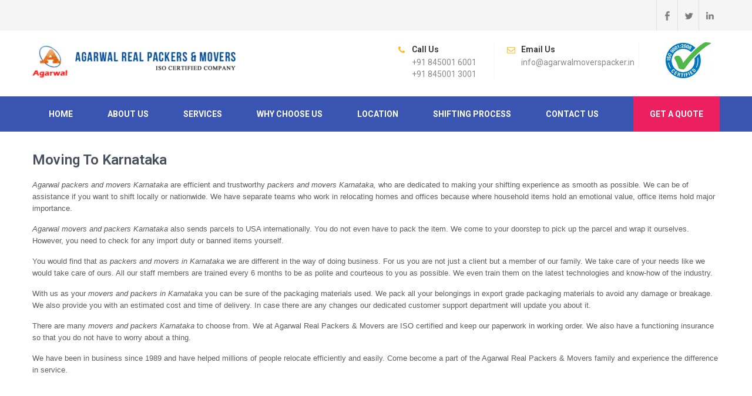

--- FILE ---
content_type: text/html; charset=UTF-8
request_url: https://agarwalmoverspacker.in/moving-to-karnataka/
body_size: 13136
content:
<!DOCTYPE html>
<html lang="en-US"
	prefix="og: https://ogp.me/ns#" >
<head>
<meta charset="UTF-8">
<meta name="viewport" content="width=device-width, initial-scale=1">
<link rel="profile" href="http://gmpg.org/xfn/11">
<link rel="pingback" href="https://agarwalmoverspacker.in/xmlrpc.php">
<title>Agarwal Packers and Movers Karnataka | Movers and Packers</title>
<meta name='robots' content='max-image-preview:large' />

<!-- All In One SEO Pack 3.7.1[291,344] -->

<meta name="keywords"  content="agarwal packers and movers karnataka" />

<script type="application/ld+json" class="aioseop-schema">{"@context":"https://schema.org","@graph":[{"@type":"Organization","@id":"https://agarwalmoverspacker.in/#organization","url":"https://agarwalmoverspacker.in/","name":"Movers and Packers","sameAs":[],"logo":{"@type":"ImageObject","@id":"https://agarwalmoverspacker.in/#logo","url":"https://agarwalmoverspacker.in/wp-content/uploads/2019/08/logo-new.png","caption":""},"image":{"@id":"https://agarwalmoverspacker.in/#logo"}},{"@type":"WebSite","@id":"https://agarwalmoverspacker.in/#website","url":"https://agarwalmoverspacker.in/","name":"Movers and Packers","publisher":{"@id":"https://agarwalmoverspacker.in/#organization"}},{"@type":"WebPage","@id":"https://agarwalmoverspacker.in/moving-to-karnataka/#webpage","url":"https://agarwalmoverspacker.in/moving-to-karnataka/","inLanguage":"en-US","name":"Moving To Karnataka","isPartOf":{"@id":"https://agarwalmoverspacker.in/#website"},"breadcrumb":{"@id":"https://agarwalmoverspacker.in/moving-to-karnataka/#breadcrumblist"},"datePublished":"2018-04-14T10:56:17+05:30","dateModified":"2018-04-17T19:13:09+05:30"},{"@type":"BreadcrumbList","@id":"https://agarwalmoverspacker.in/moving-to-karnataka/#breadcrumblist","itemListElement":[{"@type":"ListItem","position":1,"item":{"@type":"WebPage","@id":"https://agarwalmoverspacker.in/","url":"https://agarwalmoverspacker.in/","name":"Agarwal Movers &amp; Packers Kolkata | Packers and movers kolkata - West Bengal"}},{"@type":"ListItem","position":2,"item":{"@type":"WebPage","@id":"https://agarwalmoverspacker.in/moving-to-karnataka/","url":"https://agarwalmoverspacker.in/moving-to-karnataka/","name":"Moving To Karnataka"}}]}]}</script>
<link rel="canonical" href="https://agarwalmoverspacker.in/moving-to-karnataka/" />
<meta property="og:type" content="activity" />
<meta property="og:title" content="Agarwal Packers and Movers Karnataka | Movers and Packers" />
<meta property="og:description" content="Agarwal packers and movers Karnataka are efficient and trustworthy packers and movers Karnataka, who are dedicated to making your shifting experience as smooth as possible. We can be of assistance if" />
<meta property="og:url" content="https://agarwalmoverspacker.in/moving-to-karnataka/" />
<meta property="og:site_name" content="Movers and Packers" />
<meta property="og:image" content="https://agarwalmoverspacker.in/wp-content/uploads/2019/08/logo-new.png" />
<meta property="og:image:secure_url" content="https://agarwalmoverspacker.in/wp-content/uploads/2019/08/logo-new.png" />
<meta name="twitter:card" content="summary" />
<meta name="twitter:title" content="Agarwal Packers and Movers Karnataka | Movers and Packers" />
<meta name="twitter:description" content="Agarwal packers and movers Karnataka are efficient and trustworthy packers and movers Karnataka, who are dedicated to making your shifting experience as smooth as possible. We can be of assistance if" />
<meta name="twitter:image" content="https://agarwalmoverspacker.in/wp-content/uploads/2019/08/logo-new.png" />
			<script type="text/javascript" >
				window.ga=window.ga||function(){(ga.q=ga.q||[]).push(arguments)};ga.l=+new Date;
				ga('create', 'UA-120544604-1', 'auto');
				// Plugins
				
				ga('send', 'pageview');
			</script>
			<script async src="https://www.google-analytics.com/analytics.js"></script>
			<!-- All In One SEO Pack -->
<link rel='dns-prefetch' href='//fonts.googleapis.com' />
<link rel="alternate" type="application/rss+xml" title="Movers and Packers &raquo; Feed" href="https://agarwalmoverspacker.in/feed/" />
<link rel="alternate" type="application/rss+xml" title="Movers and Packers &raquo; Comments Feed" href="https://agarwalmoverspacker.in/comments/feed/" />
<script type="text/javascript">
window._wpemojiSettings = {"baseUrl":"https:\/\/s.w.org\/images\/core\/emoji\/14.0.0\/72x72\/","ext":".png","svgUrl":"https:\/\/s.w.org\/images\/core\/emoji\/14.0.0\/svg\/","svgExt":".svg","source":{"concatemoji":"https:\/\/agarwalmoverspacker.in\/wp-includes\/js\/wp-emoji-release.min.js?ver=6.3.7"}};
/*! This file is auto-generated */
!function(i,n){var o,s,e;function c(e){try{var t={supportTests:e,timestamp:(new Date).valueOf()};sessionStorage.setItem(o,JSON.stringify(t))}catch(e){}}function p(e,t,n){e.clearRect(0,0,e.canvas.width,e.canvas.height),e.fillText(t,0,0);var t=new Uint32Array(e.getImageData(0,0,e.canvas.width,e.canvas.height).data),r=(e.clearRect(0,0,e.canvas.width,e.canvas.height),e.fillText(n,0,0),new Uint32Array(e.getImageData(0,0,e.canvas.width,e.canvas.height).data));return t.every(function(e,t){return e===r[t]})}function u(e,t,n){switch(t){case"flag":return n(e,"\ud83c\udff3\ufe0f\u200d\u26a7\ufe0f","\ud83c\udff3\ufe0f\u200b\u26a7\ufe0f")?!1:!n(e,"\ud83c\uddfa\ud83c\uddf3","\ud83c\uddfa\u200b\ud83c\uddf3")&&!n(e,"\ud83c\udff4\udb40\udc67\udb40\udc62\udb40\udc65\udb40\udc6e\udb40\udc67\udb40\udc7f","\ud83c\udff4\u200b\udb40\udc67\u200b\udb40\udc62\u200b\udb40\udc65\u200b\udb40\udc6e\u200b\udb40\udc67\u200b\udb40\udc7f");case"emoji":return!n(e,"\ud83e\udef1\ud83c\udffb\u200d\ud83e\udef2\ud83c\udfff","\ud83e\udef1\ud83c\udffb\u200b\ud83e\udef2\ud83c\udfff")}return!1}function f(e,t,n){var r="undefined"!=typeof WorkerGlobalScope&&self instanceof WorkerGlobalScope?new OffscreenCanvas(300,150):i.createElement("canvas"),a=r.getContext("2d",{willReadFrequently:!0}),o=(a.textBaseline="top",a.font="600 32px Arial",{});return e.forEach(function(e){o[e]=t(a,e,n)}),o}function t(e){var t=i.createElement("script");t.src=e,t.defer=!0,i.head.appendChild(t)}"undefined"!=typeof Promise&&(o="wpEmojiSettingsSupports",s=["flag","emoji"],n.supports={everything:!0,everythingExceptFlag:!0},e=new Promise(function(e){i.addEventListener("DOMContentLoaded",e,{once:!0})}),new Promise(function(t){var n=function(){try{var e=JSON.parse(sessionStorage.getItem(o));if("object"==typeof e&&"number"==typeof e.timestamp&&(new Date).valueOf()<e.timestamp+604800&&"object"==typeof e.supportTests)return e.supportTests}catch(e){}return null}();if(!n){if("undefined"!=typeof Worker&&"undefined"!=typeof OffscreenCanvas&&"undefined"!=typeof URL&&URL.createObjectURL&&"undefined"!=typeof Blob)try{var e="postMessage("+f.toString()+"("+[JSON.stringify(s),u.toString(),p.toString()].join(",")+"));",r=new Blob([e],{type:"text/javascript"}),a=new Worker(URL.createObjectURL(r),{name:"wpTestEmojiSupports"});return void(a.onmessage=function(e){c(n=e.data),a.terminate(),t(n)})}catch(e){}c(n=f(s,u,p))}t(n)}).then(function(e){for(var t in e)n.supports[t]=e[t],n.supports.everything=n.supports.everything&&n.supports[t],"flag"!==t&&(n.supports.everythingExceptFlag=n.supports.everythingExceptFlag&&n.supports[t]);n.supports.everythingExceptFlag=n.supports.everythingExceptFlag&&!n.supports.flag,n.DOMReady=!1,n.readyCallback=function(){n.DOMReady=!0}}).then(function(){return e}).then(function(){var e;n.supports.everything||(n.readyCallback(),(e=n.source||{}).concatemoji?t(e.concatemoji):e.wpemoji&&e.twemoji&&(t(e.twemoji),t(e.wpemoji)))}))}((window,document),window._wpemojiSettings);
</script>
<style type="text/css">
img.wp-smiley,
img.emoji {
	display: inline !important;
	border: none !important;
	box-shadow: none !important;
	height: 1em !important;
	width: 1em !important;
	margin: 0 0.07em !important;
	vertical-align: -0.1em !important;
	background: none !important;
	padding: 0 !important;
}
</style>
	<link rel='stylesheet' id='wp-block-library-css' href='https://agarwalmoverspacker.in/wp-includes/css/dist/block-library/style.min.css?ver=6.3.7' type='text/css' media='all' />
<link rel='stylesheet' id='font-awesome-css' href='https://agarwalmoverspacker.in/wp-content/plugins/contact-widgets/assets/css/font-awesome.min.css?ver=4.7.0' type='text/css' media='all' />
<style id='classic-theme-styles-inline-css' type='text/css'>
/*! This file is auto-generated */
.wp-block-button__link{color:#fff;background-color:#32373c;border-radius:9999px;box-shadow:none;text-decoration:none;padding:calc(.667em + 2px) calc(1.333em + 2px);font-size:1.125em}.wp-block-file__button{background:#32373c;color:#fff;text-decoration:none}
</style>
<style id='global-styles-inline-css' type='text/css'>
body{--wp--preset--color--black: #000000;--wp--preset--color--cyan-bluish-gray: #abb8c3;--wp--preset--color--white: #ffffff;--wp--preset--color--pale-pink: #f78da7;--wp--preset--color--vivid-red: #cf2e2e;--wp--preset--color--luminous-vivid-orange: #ff6900;--wp--preset--color--luminous-vivid-amber: #fcb900;--wp--preset--color--light-green-cyan: #7bdcb5;--wp--preset--color--vivid-green-cyan: #00d084;--wp--preset--color--pale-cyan-blue: #8ed1fc;--wp--preset--color--vivid-cyan-blue: #0693e3;--wp--preset--color--vivid-purple: #9b51e0;--wp--preset--gradient--vivid-cyan-blue-to-vivid-purple: linear-gradient(135deg,rgba(6,147,227,1) 0%,rgb(155,81,224) 100%);--wp--preset--gradient--light-green-cyan-to-vivid-green-cyan: linear-gradient(135deg,rgb(122,220,180) 0%,rgb(0,208,130) 100%);--wp--preset--gradient--luminous-vivid-amber-to-luminous-vivid-orange: linear-gradient(135deg,rgba(252,185,0,1) 0%,rgba(255,105,0,1) 100%);--wp--preset--gradient--luminous-vivid-orange-to-vivid-red: linear-gradient(135deg,rgba(255,105,0,1) 0%,rgb(207,46,46) 100%);--wp--preset--gradient--very-light-gray-to-cyan-bluish-gray: linear-gradient(135deg,rgb(238,238,238) 0%,rgb(169,184,195) 100%);--wp--preset--gradient--cool-to-warm-spectrum: linear-gradient(135deg,rgb(74,234,220) 0%,rgb(151,120,209) 20%,rgb(207,42,186) 40%,rgb(238,44,130) 60%,rgb(251,105,98) 80%,rgb(254,248,76) 100%);--wp--preset--gradient--blush-light-purple: linear-gradient(135deg,rgb(255,206,236) 0%,rgb(152,150,240) 100%);--wp--preset--gradient--blush-bordeaux: linear-gradient(135deg,rgb(254,205,165) 0%,rgb(254,45,45) 50%,rgb(107,0,62) 100%);--wp--preset--gradient--luminous-dusk: linear-gradient(135deg,rgb(255,203,112) 0%,rgb(199,81,192) 50%,rgb(65,88,208) 100%);--wp--preset--gradient--pale-ocean: linear-gradient(135deg,rgb(255,245,203) 0%,rgb(182,227,212) 50%,rgb(51,167,181) 100%);--wp--preset--gradient--electric-grass: linear-gradient(135deg,rgb(202,248,128) 0%,rgb(113,206,126) 100%);--wp--preset--gradient--midnight: linear-gradient(135deg,rgb(2,3,129) 0%,rgb(40,116,252) 100%);--wp--preset--font-size--small: 13px;--wp--preset--font-size--medium: 20px;--wp--preset--font-size--large: 36px;--wp--preset--font-size--x-large: 42px;--wp--preset--spacing--20: 0.44rem;--wp--preset--spacing--30: 0.67rem;--wp--preset--spacing--40: 1rem;--wp--preset--spacing--50: 1.5rem;--wp--preset--spacing--60: 2.25rem;--wp--preset--spacing--70: 3.38rem;--wp--preset--spacing--80: 5.06rem;--wp--preset--shadow--natural: 6px 6px 9px rgba(0, 0, 0, 0.2);--wp--preset--shadow--deep: 12px 12px 50px rgba(0, 0, 0, 0.4);--wp--preset--shadow--sharp: 6px 6px 0px rgba(0, 0, 0, 0.2);--wp--preset--shadow--outlined: 6px 6px 0px -3px rgba(255, 255, 255, 1), 6px 6px rgba(0, 0, 0, 1);--wp--preset--shadow--crisp: 6px 6px 0px rgba(0, 0, 0, 1);}:where(.is-layout-flex){gap: 0.5em;}:where(.is-layout-grid){gap: 0.5em;}body .is-layout-flow > .alignleft{float: left;margin-inline-start: 0;margin-inline-end: 2em;}body .is-layout-flow > .alignright{float: right;margin-inline-start: 2em;margin-inline-end: 0;}body .is-layout-flow > .aligncenter{margin-left: auto !important;margin-right: auto !important;}body .is-layout-constrained > .alignleft{float: left;margin-inline-start: 0;margin-inline-end: 2em;}body .is-layout-constrained > .alignright{float: right;margin-inline-start: 2em;margin-inline-end: 0;}body .is-layout-constrained > .aligncenter{margin-left: auto !important;margin-right: auto !important;}body .is-layout-constrained > :where(:not(.alignleft):not(.alignright):not(.alignfull)){max-width: var(--wp--style--global--content-size);margin-left: auto !important;margin-right: auto !important;}body .is-layout-constrained > .alignwide{max-width: var(--wp--style--global--wide-size);}body .is-layout-flex{display: flex;}body .is-layout-flex{flex-wrap: wrap;align-items: center;}body .is-layout-flex > *{margin: 0;}body .is-layout-grid{display: grid;}body .is-layout-grid > *{margin: 0;}:where(.wp-block-columns.is-layout-flex){gap: 2em;}:where(.wp-block-columns.is-layout-grid){gap: 2em;}:where(.wp-block-post-template.is-layout-flex){gap: 1.25em;}:where(.wp-block-post-template.is-layout-grid){gap: 1.25em;}.has-black-color{color: var(--wp--preset--color--black) !important;}.has-cyan-bluish-gray-color{color: var(--wp--preset--color--cyan-bluish-gray) !important;}.has-white-color{color: var(--wp--preset--color--white) !important;}.has-pale-pink-color{color: var(--wp--preset--color--pale-pink) !important;}.has-vivid-red-color{color: var(--wp--preset--color--vivid-red) !important;}.has-luminous-vivid-orange-color{color: var(--wp--preset--color--luminous-vivid-orange) !important;}.has-luminous-vivid-amber-color{color: var(--wp--preset--color--luminous-vivid-amber) !important;}.has-light-green-cyan-color{color: var(--wp--preset--color--light-green-cyan) !important;}.has-vivid-green-cyan-color{color: var(--wp--preset--color--vivid-green-cyan) !important;}.has-pale-cyan-blue-color{color: var(--wp--preset--color--pale-cyan-blue) !important;}.has-vivid-cyan-blue-color{color: var(--wp--preset--color--vivid-cyan-blue) !important;}.has-vivid-purple-color{color: var(--wp--preset--color--vivid-purple) !important;}.has-black-background-color{background-color: var(--wp--preset--color--black) !important;}.has-cyan-bluish-gray-background-color{background-color: var(--wp--preset--color--cyan-bluish-gray) !important;}.has-white-background-color{background-color: var(--wp--preset--color--white) !important;}.has-pale-pink-background-color{background-color: var(--wp--preset--color--pale-pink) !important;}.has-vivid-red-background-color{background-color: var(--wp--preset--color--vivid-red) !important;}.has-luminous-vivid-orange-background-color{background-color: var(--wp--preset--color--luminous-vivid-orange) !important;}.has-luminous-vivid-amber-background-color{background-color: var(--wp--preset--color--luminous-vivid-amber) !important;}.has-light-green-cyan-background-color{background-color: var(--wp--preset--color--light-green-cyan) !important;}.has-vivid-green-cyan-background-color{background-color: var(--wp--preset--color--vivid-green-cyan) !important;}.has-pale-cyan-blue-background-color{background-color: var(--wp--preset--color--pale-cyan-blue) !important;}.has-vivid-cyan-blue-background-color{background-color: var(--wp--preset--color--vivid-cyan-blue) !important;}.has-vivid-purple-background-color{background-color: var(--wp--preset--color--vivid-purple) !important;}.has-black-border-color{border-color: var(--wp--preset--color--black) !important;}.has-cyan-bluish-gray-border-color{border-color: var(--wp--preset--color--cyan-bluish-gray) !important;}.has-white-border-color{border-color: var(--wp--preset--color--white) !important;}.has-pale-pink-border-color{border-color: var(--wp--preset--color--pale-pink) !important;}.has-vivid-red-border-color{border-color: var(--wp--preset--color--vivid-red) !important;}.has-luminous-vivid-orange-border-color{border-color: var(--wp--preset--color--luminous-vivid-orange) !important;}.has-luminous-vivid-amber-border-color{border-color: var(--wp--preset--color--luminous-vivid-amber) !important;}.has-light-green-cyan-border-color{border-color: var(--wp--preset--color--light-green-cyan) !important;}.has-vivid-green-cyan-border-color{border-color: var(--wp--preset--color--vivid-green-cyan) !important;}.has-pale-cyan-blue-border-color{border-color: var(--wp--preset--color--pale-cyan-blue) !important;}.has-vivid-cyan-blue-border-color{border-color: var(--wp--preset--color--vivid-cyan-blue) !important;}.has-vivid-purple-border-color{border-color: var(--wp--preset--color--vivid-purple) !important;}.has-vivid-cyan-blue-to-vivid-purple-gradient-background{background: var(--wp--preset--gradient--vivid-cyan-blue-to-vivid-purple) !important;}.has-light-green-cyan-to-vivid-green-cyan-gradient-background{background: var(--wp--preset--gradient--light-green-cyan-to-vivid-green-cyan) !important;}.has-luminous-vivid-amber-to-luminous-vivid-orange-gradient-background{background: var(--wp--preset--gradient--luminous-vivid-amber-to-luminous-vivid-orange) !important;}.has-luminous-vivid-orange-to-vivid-red-gradient-background{background: var(--wp--preset--gradient--luminous-vivid-orange-to-vivid-red) !important;}.has-very-light-gray-to-cyan-bluish-gray-gradient-background{background: var(--wp--preset--gradient--very-light-gray-to-cyan-bluish-gray) !important;}.has-cool-to-warm-spectrum-gradient-background{background: var(--wp--preset--gradient--cool-to-warm-spectrum) !important;}.has-blush-light-purple-gradient-background{background: var(--wp--preset--gradient--blush-light-purple) !important;}.has-blush-bordeaux-gradient-background{background: var(--wp--preset--gradient--blush-bordeaux) !important;}.has-luminous-dusk-gradient-background{background: var(--wp--preset--gradient--luminous-dusk) !important;}.has-pale-ocean-gradient-background{background: var(--wp--preset--gradient--pale-ocean) !important;}.has-electric-grass-gradient-background{background: var(--wp--preset--gradient--electric-grass) !important;}.has-midnight-gradient-background{background: var(--wp--preset--gradient--midnight) !important;}.has-small-font-size{font-size: var(--wp--preset--font-size--small) !important;}.has-medium-font-size{font-size: var(--wp--preset--font-size--medium) !important;}.has-large-font-size{font-size: var(--wp--preset--font-size--large) !important;}.has-x-large-font-size{font-size: var(--wp--preset--font-size--x-large) !important;}
.wp-block-navigation a:where(:not(.wp-element-button)){color: inherit;}
:where(.wp-block-post-template.is-layout-flex){gap: 1.25em;}:where(.wp-block-post-template.is-layout-grid){gap: 1.25em;}
:where(.wp-block-columns.is-layout-flex){gap: 2em;}:where(.wp-block-columns.is-layout-grid){gap: 2em;}
.wp-block-pullquote{font-size: 1.5em;line-height: 1.6;}
</style>
<link rel='stylesheet' id='typed-cursor-css' href='https://agarwalmoverspacker.in/wp-content/plugins/animated-typing-effect/assets/css/cursor.css?ver=6.3.7' type='text/css' media='all' />
<link rel='stylesheet' id='contact-form-7-css' href='https://agarwalmoverspacker.in/wp-content/plugins/contact-form-7/includes/css/styles.css?ver=5.3.1' type='text/css' media='all' />
<link rel='stylesheet' id='tss-css' href='https://agarwalmoverspacker.in/wp-content/plugins/testimonial-slider-and-showcase/assets/css/testimonial-slider.css?ver=1767181409' type='text/css' media='all' />
<link rel='stylesheet' id='movers-packers-font-css' href='//fonts.googleapis.com/css?family=Roboto%3A300%2C400%2C600%2C700%2C800%2C900&#038;ver=6.3.7' type='text/css' media='all' />
<link rel='stylesheet' id='movers-packers-basic-style-css' href='https://agarwalmoverspacker.in/wp-content/themes/movers-packers/style.css?ver=6.3.7' type='text/css' media='all' />
<link rel='stylesheet' id='nivoslider-style-css' href='https://agarwalmoverspacker.in/wp-content/themes/movers-packers/css/nivo-slider.css?ver=6.3.7' type='text/css' media='all' />
<link rel='stylesheet' id='movers-packers-main-style-css' href='https://agarwalmoverspacker.in/wp-content/themes/movers-packers/css/responsive.css?ver=6.3.7' type='text/css' media='all' />
<link rel='stylesheet' id='movers-packers-base-style-css' href='https://agarwalmoverspacker.in/wp-content/themes/movers-packers/css/style_base.css?ver=6.3.7' type='text/css' media='all' />
<link rel='stylesheet' id='movers-packers-custom-styles-css' href='https://agarwalmoverspacker.in/wp-content/themes/movers-packers/css/custom-style.css?ver=6.3.7' type='text/css' media='all' />
<style id='movers-packers-custom-styles-inline-css' type='text/css'>
a, .blog_lists h2 a:hover, .logo h1 span{color: #3a55b1;}.menubar, .sub-menu, .pagination ul li a:hover, #commentform input#submit:hover, .nivo-controlNav a.active, h3.widget-title, .wpcf7 input[type=submit], #pagearea .threebox:hover, .current, input.search-submit, .post-password-form input[type=submit], .wpcf7-form input[type=submit]{background-color: #3a55b1 !important;}.headerxxx{border-color: #3a55b1;}.sitenav ul li a:hover, .sitenav ul li.current_page_item a, #sidebar ul li a:hover, .cols-3 ul li a:hover, .cols-3 ul li.current_page_item a, div.recent-post a:hover, .design-by a:hover, .container a:hover, .topleft ul li a:hover{color: #ec2061;}.getaquote ul li a{background-color: #ec2061;}
</style>
<script type='text/javascript' src='https://agarwalmoverspacker.in/wp-includes/js/jquery/jquery.min.js?ver=3.7.0' id='jquery-core-js'></script>
<script type='text/javascript' src='https://agarwalmoverspacker.in/wp-includes/js/jquery/jquery-migrate.min.js?ver=3.4.1' id='jquery-migrate-js'></script>
<script type='text/javascript' src='https://agarwalmoverspacker.in/wp-content/themes/movers-packers/js/jquery.nivo.slider.js?ver=6.3.7' id='nivo-script-js'></script>
<script type='text/javascript' src='https://agarwalmoverspacker.in/wp-content/themes/movers-packers/js/custom.js?ver=6.3.7' id='movers-packers-custom_js-js'></script>
<link rel="https://api.w.org/" href="https://agarwalmoverspacker.in/wp-json/" /><link rel="alternate" type="application/json" href="https://agarwalmoverspacker.in/wp-json/wp/v2/pages/552" /><link rel="EditURI" type="application/rsd+xml" title="RSD" href="https://agarwalmoverspacker.in/xmlrpc.php?rsd" />
<meta name="generator" content="WordPress 6.3.7" />
<link rel='shortlink' href='https://agarwalmoverspacker.in/?p=552' />
<link rel="alternate" type="application/json+oembed" href="https://agarwalmoverspacker.in/wp-json/oembed/1.0/embed?url=https%3A%2F%2Fagarwalmoverspacker.in%2Fmoving-to-karnataka%2F" />
<link rel="alternate" type="text/xml+oembed" href="https://agarwalmoverspacker.in/wp-json/oembed/1.0/embed?url=https%3A%2F%2Fagarwalmoverspacker.in%2Fmoving-to-karnataka%2F&#038;format=xml" />
	<style type="text/css">
		
	</style>
	<link rel="icon" href="https://agarwalmoverspacker.in/wp-content/uploads/2019/05/cropped-siteicon_agarwal-1-32x32.png" sizes="32x32" />
<link rel="icon" href="https://agarwalmoverspacker.in/wp-content/uploads/2019/05/cropped-siteicon_agarwal-1-192x192.png" sizes="192x192" />
<link rel="apple-touch-icon" href="https://agarwalmoverspacker.in/wp-content/uploads/2019/05/cropped-siteicon_agarwal-1-180x180.png" />
<meta name="msapplication-TileImage" content="https://agarwalmoverspacker.in/wp-content/uploads/2019/05/cropped-siteicon_agarwal-1-270x270.png" />
		<style type="text/css" id="wp-custom-css">
			#pagefixed{width:auto; margin:0}
.sitenav{width:1170px; margin:0 auto;}
.headerinfo .headcol-1{background:none;}
.sitenav ul li{padding:0;}
.sitenav ul li a{padding:20px 18px;}
.headerinfo .headcol-3{border-right: 1px solid #f5f5f5; margin-right: 20px;}
.headerinfo .headcol-1{width:77px; border:0; margin-right:0;}
.getaquote{top:-60px;}
.getaquote ul li a{padding:20px 30px;}
.sitenav ul li a{border-right:0px solid #5267b3; padding:20px 28px}
.sitenav ul li a:hover, .sitenav ul li.current_page_item a{background: rgba(255,255,255,0.1);}

.wpcf7-form select{padding:10px; width:44%;border: 1px solid #cccccc;
box-shadow: inset 1px 1px 2px #ccc; color:#797979;}

.fixed8{width:70%; float:left;}
.fixed4{width:26%; float:right;}
.fixed4 .wpcf7-form select{width:100%;}
.fixed4 .wpcf7 input[type="text"], .fixed4 .wpcf7 input[type="tel"], .fixed4 .wpcf7 input[type="email"]{width:91%;}
.fixed4 .wpcf7 textarea{width:97%; height:30px;}
.fixed4 h2{padding:12px 14px; text-transform:uppercase; color:#fff; background:#dc1e5b}

.fixed8 img.alignright, .alignright{border:none; width:300px;}

.quoteForm{padding:20px 20px 0; background:#ec2061; margin-top:-45px;}
.quoteForm label{color:#fff;}
.quoteForm .wpcf7 textarea{margin-bottom:0px;}
.quoteForm .wpcf7 input[type="submit"]{width:100%;}

.fixed8 p{font-size:15px; line-height:20px;}

.fixed4.quoteForm div.wpcf7-mail-sent-ok{color:#fff;}

.logo{width:30%;}

.tss-wrapper .owl-theme .owl-nav .owl-prev, .owl-theme .owl-nav [class*=owl-]{padding:0px !important;}
.tss-wrapper .owl-controls .dashicons{font-size:25px; line-height:46px;}
.clear{clear:both;}

.home #wrapfirst {background:#f5f5f5;}

.cols-3.cols-6{width:66%; margin:0;}
.cols-3.cols-6 ul li{float:left; width:30%;}
.cols-3.cols-6 ul li a{padding:0}

.contactLeft{float:left; width:60%;}

.contactRight{width:36%; float:right;}

.contactRight h3{font-weight: 600; text-transform: uppercase; font-size: 15px; color:#ec2061; margin-bottom:10px}
.contactRight p{font-size:14px; color:#545454;}
.addressBlock{margin-bottom:25px;}

@media screen and (max-width: 480px) {
	.topleft{display:none;}
	.logo{width:100%;}
	.headerinfo .headcol-1{display:none;}
	.headerinfo{padding-top:0; padding-bottom:0;}
	.owl-carousel .owl-item img{float:none; width:50% !important;}
	.fixed8{width:100%; float:none;}
	.fixed4{width:auto; float:none;}
	.fixed4.quoteForm{margin-top:0;}
	.cols-3.cols-6 ul li{width:49%;}
	.cols-3.cols-6 ul li a{font-size:10px; margin-left:-6px;}
	#sitefull p{font-size:13px;}
	.sitenav{width:auto;}
	.sitenav ul{font-size:12px;}
	.contactLeft{width:100%;}
	.wpcf7 input[type="text"], .wpcf7 input[type="tel"], .wpcf7 input[type="email"]{width:90%;}
	.wpcf7 textarea{width:97%;}
	.contactRight{width:100%;}
	
}

.slide_more{display:none;}
.slide_info h2, .slide_info p, .slide_info .slide_more a{padding:16px 15px; background-color:rgba(236,32,96,0.6)}




		</style>
		</head>

<body class="page-template page-template-template-full page-template-template-full-php page page-id-552 wp-custom-logo">
<div id="pagefixed">
  <div class="headertop">
    <div class="container">
        <div class="topleft"></div>
        <div class="topright">
           <div class="social-icons">
                     <a title="facebook" class="fb" target="_blank" href="https://www.facebook.com/agarwalrealpackersmovers"></a>
                              <a title="twitter" class="tw" target="_blank" href="#twitter"></a>
                                        <a title="linkedin" class="in" target="_blank" href="https://www.linkedin.com/in/jogender-singh-8450016001"></a>
                         </div>  
        </div>
        <div class="clear"></div>
     </div> 
  </div><!-- end .headertop -->
  <div class="header innerheader">
        <div class="container">
            <div class="logo">
			            <a href="https://agarwalmoverspacker.in/" class="custom-logo-link" rel="home"><img width="350" height="56" src="https://agarwalmoverspacker.in/wp-content/uploads/2019/08/logo-new.png" class="custom-logo" alt="Movers and Packers" decoding="async" srcset="https://agarwalmoverspacker.in/wp-content/uploads/2019/08/logo-new.png 350w, https://agarwalmoverspacker.in/wp-content/uploads/2019/08/logo-new-300x48.png 300w" sizes="(max-width: 350px) 100vw, 350px" /></a>                        <a href="https://agarwalmoverspacker.in/"><h1>Movers and Packers</h1></a>
                        <p></p>
            </div><!-- logo -->
            <div class="header_right"> 
            
                              <div class="headerinfo">
                 
                   
                   
                   <div class="headcol-2">
                                       <span>Call Us</span>
                                       
                                        +91 845001 6001 +91 845001 3001                                      </div>
                   
                   <div class="headcol-3">
                                        <span>Email Us</span>
                                                           info@agarwalmoverspacker.in                                      </div>
					 
					 <div class="headcol-1">
				   		<img src="http://agarwalmoverspacker.in/wp-content/uploads/2018/04/ISO-9001-2008-Certified-300x236.jpg">
                   </div>
					 
                   <div class="clear"></div>                  
                       
                 </div>                 
                      
                        
            
            <div class="clear"></div>
          </div><!-- header_right -->
          <div class="clear"></div>
        </div><!-- container -->
  </div><!--.header -->
  <div class="menubar">
     <div class="toggle">
         <a class="toggleMenu" href="#">Menu</a>
     </div><!-- toggle --> 
      <div class="sitenav">
          <div class="menu-primary-menu-container"><ul id="menu-primary-menu" class="menu"><li id="menu-item-170" class="menu-item menu-item-type-post_type menu-item-object-page menu-item-home menu-item-170"><a href="https://agarwalmoverspacker.in/">Home</a></li>
<li id="menu-item-172" class="menu-item menu-item-type-post_type menu-item-object-page menu-item-172"><a href="https://agarwalmoverspacker.in/about-moving-company-in-kolkata/">About Us</a></li>
<li id="menu-item-169" class="menu-item menu-item-type-post_type menu-item-object-page menu-item-has-children menu-item-169"><a href="https://agarwalmoverspacker.in/services-kolkata/">Services</a>
<ul class="sub-menu">
	<li id="menu-item-499" class="menu-item menu-item-type-post_type menu-item-object-page menu-item-499"><a href="https://agarwalmoverspacker.in/local-shifting/">Local Shifting</a></li>
	<li id="menu-item-498" class="menu-item menu-item-type-post_type menu-item-object-page menu-item-498"><a href="https://agarwalmoverspacker.in/corporate-relocation/">Corporate Relocation</a></li>
	<li id="menu-item-497" class="menu-item menu-item-type-post_type menu-item-object-page menu-item-497"><a href="https://agarwalmoverspacker.in/inter-state-shifting/">Inter State Shifting</a></li>
	<li id="menu-item-500" class="menu-item menu-item-type-post_type menu-item-object-page menu-item-500"><a href="https://agarwalmoverspacker.in/international-movers/">INTERNATIONAL MOVERS</a></li>
	<li id="menu-item-663" class="menu-item menu-item-type-post_type menu-item-object-page menu-item-663"><a href="https://agarwalmoverspacker.in/vehicle-shipment/">Vehicle Shipment</a></li>
</ul>
</li>
<li id="menu-item-421" class="menu-item menu-item-type-post_type menu-item-object-page menu-item-421"><a href="https://agarwalmoverspacker.in/why-choose-us/">Why Choose Us</a></li>
<li id="menu-item-422" class="menu-item menu-item-type-post_type menu-item-object-page menu-item-422"><a href="https://agarwalmoverspacker.in/location-packing-and-moving-company-kolkata/">Location</a></li>
<li id="menu-item-423" class="menu-item menu-item-type-post_type menu-item-object-page menu-item-423"><a href="https://agarwalmoverspacker.in/shifting-process/">Shifting Process</a></li>
<li id="menu-item-171" class="menu-item menu-item-type-post_type menu-item-object-page menu-item-171"><a href="https://agarwalmoverspacker.in/contact-kolkata-west-bengal/">Contact Us</a></li>
</ul></div>    <div class="getaquote">
    <ul>
        <li><a href="https://agarwalmoverspacker.in/get-a-quote/">Get A Quote</a></li>
    </ul>
    </div>          
      </div><!-- site-nav -->  
  </div><!--end .menubar -->
  
  
	<div class="container">
      <div class="page_content">
    		 <section id="sitefull">               
            		                            	<h1 class="entry-title">Moving To Karnataka</h1>
                                <div class="entry-content">
                                			<p><i><span style="font-weight: 400;">Agarwal packers and movers Karnataka </span></i><span style="font-weight: 400;">are efficient and trustworthy </span><i><span style="font-weight: 400;">packers and movers Karnataka, </span></i><span style="font-weight: 400;">who are dedicated to making your shifting experience as smooth as possible. We can be of assistance if you want to shift locally or nationwide. We have separate teams who work in relocating homes and offices because where household items hold an emotional value, office items hold major importance. </span></p>
<p><i><span style="font-weight: 400;">Agarwal movers and packers Karnataka </span></i><span style="font-weight: 400;">also sends parcels to USA internationally. You do not even have to pack the item. We come to your doorstep to pick up the parcel and wrap it ourselves. However, you need to check for any import duty or banned items yourself. </span></p>
<p><span style="font-weight: 400;">You would find that as </span><i><span style="font-weight: 400;">packers and movers in Karnataka </span></i><span style="font-weight: 400;">we are different in the way of doing business. For us you are not just a client but a member of our family. We take care of your needs like we would take care of ours. All our staff members are trained every 6 months to be as polite and courteous to you as possible. We even train them on the latest technologies and know-how of the industry. </span></p>
<p><span style="font-weight: 400;">With us as your </span><i><span style="font-weight: 400;">movers and packers in Karnataka</span></i><span style="font-weight: 400;"> you can be sure of the packaging materials used. We pack all your belongings in export grade packaging materials to avoid any damage or breakage. We also provide you with an estimated cost and time of delivery. In case there are any changes our dedicated customer support department will update you about it. </span></p>
<p><span style="font-weight: 400;">There are many </span><i><span style="font-weight: 400;">movers and packers Karnataka</span></i><span style="font-weight: 400;"> to choose from. We at Agarwal Real Packers &amp; Movers are ISO certified and keep our paperwork in working order. We also have a functioning insurance so that you do not have to worry about a thing. </span></p>
<p><span style="font-weight: 400;">We have been in business since 1989 and have helped millions of people relocate efficiently and easily. Come become a part of the Agarwal Real Packers &amp; Movers family and experience the difference in service. </span></p>
                                                                            </div><!-- entry-content -->
                      		                    
            </section><!-- section-->
    <div class="clear"></div>
    </div><!-- .page_content --> 
 </div><!-- .container --> 
<div id="footer-wrapper">
  <div class="container footerfix">
    <div class="fixed3">
      <div class="addressbx">
                <span>Address:-</span>
                362, Parnasree Pally, Behala, Kolkata, West Bengal, Pin - 700060              </div>
    </div>
    <div class="fixed3">
      <div class="phonebx">
                <span>Call Us:-</span>
                        +91 845001 6001 +91 845001 3001              </div>
    </div>
    <div class="fixed3 last_column">
      <div class="emailbx">
                <span>Email Us:-</span>
                        info@agarwalmoverspacker.in              </div>
    </div>
    <div class="clear"></div>
  </div>
  <!--end .container-->
  
  <div class="container">
    <div class="cols-3 widget-column-1">
      <h5>About Us</h5>
      <p>Agarwal Real Packers &amp; Movers is one of the renowned packers and movers established in 1989. Over the years it has gained experience as well as reputation in this service sector. We now form the pillar in this packing and moving industry.


Our services include safe and secured packing of your valued items and relocating them to your desired destination.


Packing, loading, unloading, local shifting, ware housing with storage facilities as well as car carrier transportations are all included in our key roles.


In this sphere of relocating business, our main focus has always been to offer premium services. We have laid significant benchmarks in our operating area.</p>
    </div>
    <!--end .widget-column-1-->
    <div class="cols-3 widget-column-2 cols-6">
      <h5>Agarwal Movers Packer Area</h5>
      <div class="menu">
        <div class="menu-footer-container"><ul id="menu-footer" class="menu"><li id="menu-item-640" class="menu-item menu-item-type-post_type menu-item-object-page menu-item-640"><a href="https://agarwalmoverspacker.in/moving-to-kolkata/">Agarwal Packers and Movers Kolkata</a></li>
<li id="menu-item-603" class="menu-item menu-item-type-post_type menu-item-object-page menu-item-603"><a href="https://agarwalmoverspacker.in/movers-and-packers-howrah/">Movers and Packers Howrah</a></li>
<li id="menu-item-658" class="menu-item menu-item-type-post_type menu-item-object-page menu-item-658"><a href="https://agarwalmoverspacker.in/movers-and-packers-in-dum-dum/">Movers and Packers in Dum Dum</a></li>
<li id="menu-item-624" class="menu-item menu-item-type-post_type menu-item-object-page menu-item-624"><a href="https://agarwalmoverspacker.in/movers-and-packers-park-street/">Park Street Movers Packers</a></li>
<li id="menu-item-654" class="menu-item menu-item-type-post_type menu-item-object-page menu-item-654"><a href="https://agarwalmoverspacker.in/movers-and-packers-in-behala/">Agarwal Movers Packers Behala</a></li>
<li id="menu-item-625" class="menu-item menu-item-type-post_type menu-item-object-page menu-item-625"><a href="https://agarwalmoverspacker.in/relocation-to-rajarhat/">Relocation To Rajarhat</a></li>
<li id="menu-item-619" class="menu-item menu-item-type-post_type menu-item-object-page menu-item-619"><a href="https://agarwalmoverspacker.in/movers-packers-in-howrah/">Movers Packers in Howrah</a></li>
<li id="menu-item-621" class="menu-item menu-item-type-post_type menu-item-object-page menu-item-621"><a href="https://agarwalmoverspacker.in/relocation-to-kasba/">Relocation To Kasba</a></li>
<li id="menu-item-620" class="menu-item menu-item-type-post_type menu-item-object-page menu-item-620"><a href="https://agarwalmoverspacker.in/relocation-to-jadavpur/">Relocation To Jadavpur</a></li>
<li id="menu-item-618" class="menu-item menu-item-type-post_type menu-item-object-page menu-item-618"><a href="https://agarwalmoverspacker.in/relocation-to-hazra/">Relocation To Hazra</a></li>
<li id="menu-item-622" class="menu-item menu-item-type-post_type menu-item-object-page menu-item-622"><a href="https://agarwalmoverspacker.in/relocation-to-lake-town/">Relocation To Lake Town</a></li>
<li id="menu-item-627" class="menu-item menu-item-type-post_type menu-item-object-page menu-item-627"><a href="https://agarwalmoverspacker.in/salt-lake-movers-packers/">Movers &#038; Packers Salt Lake</a></li>
<li id="menu-item-659" class="menu-item menu-item-type-post_type menu-item-object-page menu-item-659"><a href="https://agarwalmoverspacker.in/relocation-to-esplanade/">Relocation To Esplanade</a></li>
<li id="menu-item-604" class="menu-item menu-item-type-post_type menu-item-object-page menu-item-604"><a href="https://agarwalmoverspacker.in/moving-to-andhra-pradesh/">Moving To Andhra Pradesh</a></li>
<li id="menu-item-626" class="menu-item menu-item-type-post_type menu-item-object-page menu-item-626"><a href="https://agarwalmoverspacker.in/relocation-to-rashbehari/">Relocation To Rashbehari</a></li>
<li id="menu-item-628" class="menu-item menu-item-type-post_type menu-item-object-page menu-item-628"><a href="https://agarwalmoverspacker.in/relocation-to-sonarpur/">Relocation To Sonarpur</a></li>
<li id="menu-item-629" class="menu-item menu-item-type-post_type menu-item-object-page menu-item-629"><a href="https://agarwalmoverspacker.in/movers-packers-tollygunge-kolkata/">Tollygunge Movers Packers</a></li>
<li id="menu-item-631" class="menu-item menu-item-type-post_type menu-item-object-page menu-item-631"><a href="https://agarwalmoverspacker.in/moving-to-delhi/">Moving To Delhi</a></li>
<li id="menu-item-633" class="menu-item menu-item-type-post_type menu-item-object-page menu-item-633"><a href="https://agarwalmoverspacker.in/moving-to-gurgaon/">Moving To Gurgaon</a></li>
<li id="menu-item-634" class="menu-item menu-item-type-post_type menu-item-object-page menu-item-634"><a href="https://agarwalmoverspacker.in/moving-to-haryana/">Moving To Haryana</a></li>
<li id="menu-item-605" class="menu-item menu-item-type-post_type menu-item-object-page menu-item-605"><a href="https://agarwalmoverspacker.in/moving-to-bangalore/">Moving To Bangalore</a></li>
<li id="menu-item-642" class="menu-item menu-item-type-post_type menu-item-object-page menu-item-642"><a href="https://agarwalmoverspacker.in/moving-to-maharashtra/">Moving To Maharashtra</a></li>
<li id="menu-item-643" class="menu-item menu-item-type-post_type menu-item-object-page menu-item-643"><a href="https://agarwalmoverspacker.in/moving-to-mumbai/">Moving To Mumbai</a></li>
<li id="menu-item-635" class="menu-item menu-item-type-post_type menu-item-object-page menu-item-635"><a href="https://agarwalmoverspacker.in/moving-to-himachal-pradesh/">Moving To Himachal Pradesh</a></li>
<li id="menu-item-606" class="menu-item menu-item-type-post_type menu-item-object-page menu-item-606"><a href="https://agarwalmoverspacker.in/moving-to-bihar/">Moving To Bihar</a></li>
<li id="menu-item-607" class="menu-item menu-item-type-post_type menu-item-object-page menu-item-607"><a href="https://agarwalmoverspacker.in/moving-to-chandigarh/">Moving To Chandigarh</a></li>
<li id="menu-item-636" class="menu-item menu-item-type-post_type menu-item-object-page menu-item-636"><a href="https://agarwalmoverspacker.in/moving-to-hyderabad/">Moving To Hyderabad</a></li>
<li id="menu-item-641" class="menu-item menu-item-type-post_type menu-item-object-page menu-item-641"><a href="https://agarwalmoverspacker.in/moving-to-madhya-pradesh/">Moving To Madhya Pradesh</a></li>
<li id="menu-item-637" class="menu-item menu-item-type-post_type menu-item-object-page menu-item-637"><a href="https://agarwalmoverspacker.in/moving-to-jharkhand/">Moving to Jharkhand</a></li>
<li id="menu-item-632" class="menu-item menu-item-type-post_type menu-item-object-page menu-item-632"><a href="https://agarwalmoverspacker.in/moving-to-gujarat/">Moving To Gujarat</a></li>
<li id="menu-item-638" class="menu-item menu-item-type-post_type menu-item-object-page menu-item-638"><a href="https://agarwalmoverspacker.in/moving-to-kerala/">Moving To kerala</a></li>
<li id="menu-item-608" class="menu-item menu-item-type-post_type menu-item-object-page menu-item-608"><a href="https://agarwalmoverspacker.in/moving-to-chennai/">Moving To Chennai</a></li>
<li id="menu-item-639" class="menu-item menu-item-type-post_type menu-item-object-page menu-item-639"><a href="https://agarwalmoverspacker.in/moving-to-kochi/">Moving To Kochi</a></li>
<li id="menu-item-623" class="menu-item menu-item-type-post_type menu-item-object-page menu-item-623"><a href="https://agarwalmoverspacker.in/relocation-to-new-alipore/">Relocation To New Alipore | Agarwal Movers and Packers kolkata</a></li>
<li id="menu-item-630" class="menu-item menu-item-type-post_type menu-item-object-page menu-item-630"><a href="https://agarwalmoverspacker.in/relocation-to-ultadanga/">Relocation To Ultadanga</a></li>
<li id="menu-item-644" class="menu-item menu-item-type-post_type menu-item-object-page menu-item-644"><a href="https://agarwalmoverspacker.in/moving-to-nagpur/">Moving To Nagpur</a></li>
<li id="menu-item-645" class="menu-item menu-item-type-post_type menu-item-object-page menu-item-645"><a href="https://agarwalmoverspacker.in/moving-to-orissa/">Moving To Orissa</a></li>
<li id="menu-item-646" class="menu-item menu-item-type-post_type menu-item-object-page menu-item-646"><a href="https://agarwalmoverspacker.in/moving-to-patna/">Moving To Patna</a></li>
<li id="menu-item-647" class="menu-item menu-item-type-post_type menu-item-object-page menu-item-647"><a href="https://agarwalmoverspacker.in/moving-to-rajasthan/">Moving To Rajasthan</a></li>
<li id="menu-item-648" class="menu-item menu-item-type-post_type menu-item-object-page menu-item-648"><a href="https://agarwalmoverspacker.in/moving-to-surat/">Moving To Surat</a></li>
<li id="menu-item-649" class="menu-item menu-item-type-post_type menu-item-object-page menu-item-649"><a href="https://agarwalmoverspacker.in/moving-to-tamil-nadu/">Moving To Tamil Nadu</a></li>
<li id="menu-item-650" class="menu-item menu-item-type-post_type menu-item-object-page menu-item-650"><a href="https://agarwalmoverspacker.in/moving-to-telangana/">Moving To Telangana</a></li>
<li id="menu-item-651" class="menu-item menu-item-type-post_type menu-item-object-page menu-item-651"><a href="https://agarwalmoverspacker.in/moving-to-uttar-pradesh/">Moving To Uttar Pradesh</a></li>
<li id="menu-item-652" class="menu-item menu-item-type-post_type menu-item-object-page menu-item-652"><a href="https://agarwalmoverspacker.in/moving-to-uttrakhand/">Moving To Uttrakhand</a></li>
<li id="menu-item-653" class="menu-item menu-item-type-post_type menu-item-object-page menu-item-653"><a href="https://agarwalmoverspacker.in/movers-and-packers-ballygunge/">Movers and Packers Ballygunge</a></li>
<li id="menu-item-655" class="menu-item menu-item-type-post_type menu-item-object-page menu-item-655"><a href="https://agarwalmoverspacker.in/relocation-to-bhowanipore/">Relocation To Bhowanipore</a></li>
<li id="menu-item-656" class="menu-item menu-item-type-post_type menu-item-object-page menu-item-656"><a href="https://agarwalmoverspacker.in/relocation-to-camac-street/">Relocation To Camac Street</a></li>
<li id="menu-item-657" class="menu-item menu-item-type-post_type menu-item-object-page menu-item-657"><a href="https://agarwalmoverspacker.in/relocation-to-chitpur/">Relocation To Chitpur</a></li>
<li id="menu-item-660" class="menu-item menu-item-type-post_type menu-item-object-page menu-item-660"><a href="https://agarwalmoverspacker.in/relocation-to-garia/">Relocation To Garia</a></li>
<li id="menu-item-839" class="menu-item menu-item-type-post_type menu-item-object-page menu-item-839"><a href="https://agarwalmoverspacker.in/vizag/">Vizag</a></li>
<li id="menu-item-840" class="menu-item menu-item-type-post_type menu-item-object-page menu-item-840"><a href="https://agarwalmoverspacker.in/pune/">Pune</a></li>
<li id="menu-item-841" class="menu-item menu-item-type-post_type menu-item-object-page menu-item-841"><a href="https://agarwalmoverspacker.in/jaipur/">Jaipur</a></li>
<li id="menu-item-842" class="menu-item menu-item-type-post_type menu-item-object-page menu-item-842"><a href="https://agarwalmoverspacker.in/ahmedabad/">Ahmedabad</a></li>
<li id="menu-item-843" class="menu-item menu-item-type-post_type menu-item-object-page menu-item-843"><a href="https://agarwalmoverspacker.in/dehradun/">Dehradun</a></li>
<li id="menu-item-858" class="menu-item menu-item-type-post_type menu-item-object-page menu-item-858"><a href="https://agarwalmoverspacker.in/varanasi/">Varanasi</a></li>
<li id="menu-item-857" class="menu-item menu-item-type-post_type menu-item-object-page menu-item-857"><a href="https://agarwalmoverspacker.in/agra/">Agra</a></li>
<li id="menu-item-856" class="menu-item menu-item-type-post_type menu-item-object-page menu-item-856"><a href="https://agarwalmoverspacker.in/bhopal/">Bhopal</a></li>
<li id="menu-item-855" class="menu-item menu-item-type-post_type menu-item-object-page menu-item-855"><a href="https://agarwalmoverspacker.in/panchkula/">Panchkula</a></li>
<li id="menu-item-854" class="menu-item menu-item-type-post_type menu-item-object-page menu-item-854"><a href="https://agarwalmoverspacker.in/haridwar/">Haridwar</a></li>
<li id="menu-item-887" class="menu-item menu-item-type-post_type menu-item-object-page menu-item-887"><a href="https://agarwalmoverspacker.in/dhanbad/">Dhanbad</a></li>
<li id="menu-item-888" class="menu-item menu-item-type-post_type menu-item-object-page menu-item-888"><a href="https://agarwalmoverspacker.in/vadodara/">Vadodara</a></li>
<li id="menu-item-889" class="menu-item menu-item-type-post_type menu-item-object-page menu-item-889"><a href="https://agarwalmoverspacker.in/indore/">Indore</a></li>
<li id="menu-item-890" class="menu-item menu-item-type-post_type menu-item-object-page menu-item-890"><a href="https://agarwalmoverspacker.in/lucknow/">Lucknow</a></li>
<li id="menu-item-891" class="menu-item menu-item-type-post_type menu-item-object-page menu-item-891"><a href="https://agarwalmoverspacker.in/raipur/">Raipur</a></li>
<li id="menu-item-892" class="menu-item menu-item-type-post_type menu-item-object-page menu-item-892"><a href="https://agarwalmoverspacker.in/guwahati/">Guwahati</a></li>
</ul></div>      </div>
    </div>
    <!--end .widget-column-2-->
    
    
    <!--end .widget-column-3-->
    
    <div class="clear"></div>
  </div>
  <!--end .container-->
  <div class="copyright-wrapper">
    <div class="container">
      <div class="copyright-txt">&copy; 2016 Movers and Packers. All Rights Reserved</div>
                <div class="design-by">SEO By: <a href="http://www.simplifiedws.com/" rel="nofollow" target="_blank">Simplifiedws Team</a></div>
    </div>
    <div class="clear"></div>
  </div>
</div>
</div>
<!--end #pagefixed-->
<script type='text/javascript' src='https://agarwalmoverspacker.in/wp-content/plugins/animated-typing-effect/assets/js/typed.js?ver=1' id='typed-script-js'></script>
<script type='text/javascript' src='https://agarwalmoverspacker.in/wp-content/plugins/animated-typing-effect/assets/js/typed.fe.js?ver=1' id='typed-frontend-js'></script>
<script type='text/javascript' id='contact-form-7-js-extra'>
/* <![CDATA[ */
var wpcf7 = {"apiSettings":{"root":"https:\/\/agarwalmoverspacker.in\/wp-json\/contact-form-7\/v1","namespace":"contact-form-7\/v1"}};
/* ]]> */
</script>
<script type='text/javascript' src='https://agarwalmoverspacker.in/wp-content/plugins/contact-form-7/includes/js/scripts.js?ver=5.3.1' id='contact-form-7-js'></script>
</body></html>

--- FILE ---
content_type: text/plain
request_url: https://www.google-analytics.com/j/collect?v=1&_v=j102&a=522278464&t=pageview&_s=1&dl=https%3A%2F%2Fagarwalmoverspacker.in%2Fmoving-to-karnataka%2F&ul=en-us%40posix&dt=Agarwal%20Packers%20and%20Movers%20Karnataka%20%7C%20Movers%20and%20Packers&sr=1280x720&vp=1280x720&_u=IEBAAEABAAAAACAAI~&jid=620539708&gjid=242776683&cid=314528501.1767181410&tid=UA-120544604-1&_gid=767892684.1767181410&_r=1&_slc=1&z=401236118
body_size: -452
content:
2,cG-2Z6BD5JL4G